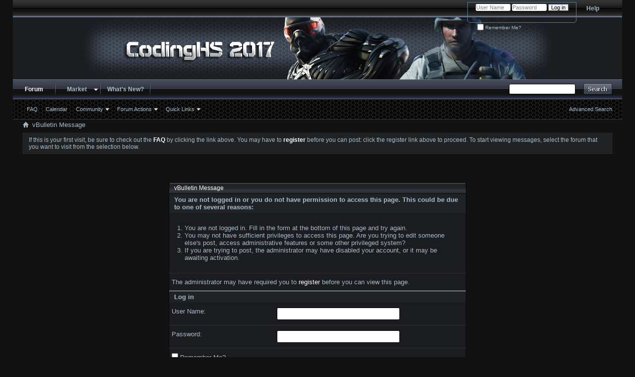

--- FILE ---
content_type: text/html; charset=ISO-8859-1
request_url: http://www.codinghs.com/forums/private.php?s=9b2b294b93d73708d7e4787b854f8c37
body_size: 26930
content:
<!DOCTYPE html PUBLIC "-//W3C//DTD XHTML 1.0 Transitional//EN" "http://www.w3.org/TR/xhtml1/DTD/xhtml1-transitional.dtd">
<html xmlns="http://www.w3.org/1999/xhtml"  dir="ltr" lang="en" id="vbulletin_html">
<head>
	<meta http-equiv="Content-Type" content="text/html; charset=ISO-8859-1" />
<meta id="e_vb_meta_bburl" name="vb_meta_bburl" content="http://www.codinghs.com/forums" />
<base href="http://www.codinghs.com/forums/" /><!--[if IE]></base><![endif]-->
<meta name="generator" content="vBulletin 4.0.2" />


		<meta name="keywords" content="syphon,sonnie,filter,hack,code,tutorial,vbulletin,codinghs,squad,codingHS,psphs,coding,php,java,hack,psp,ps3,playstation,xbox,games,gaming,news" />
		<meta name="description" content="CodingHS: Gaming news and discussion, programming, psp hacking, ps3 hacking, and more!" />


<script type="text/javascript" src="clientscript/yui/yuiloader-dom-event/yuiloader-dom-event.js?v=402"></script>
<script type="text/javascript" src="clientscript/yui/connection/connection-min.js?v=402"></script>
<script type="text/javascript">
<!--
	var SESSIONURL = "s=e9bf8184103fa0958e215f66e1ff6576&";
	var SECURITYTOKEN = "guest";
	var IMGDIR_MISC = "images/styles/gametime/misc";
	var IMGDIR_BUTTON = "images/styles/gametime/buttons";
	var vb_disable_ajax = parseInt("0", 10);
	var SIMPLEVERSION = "402";
	var BBURL = "http://www.codinghs.com/forums";
// -->
</script>
<script type="text/javascript" src="http://www.codinghs.com/forums/clientscript/vbulletin-core.js?v=402"></script>





	<link rel="stylesheet" type="text/css" href="css.php?styleid=34&amp;langid=1&amp;d=1294770039&amp;td=ltr&amp;sheet=bbcode.css,editor.css,popupmenu.css,reset-fonts.css,vbulletin.css,vbulletin-chrome.css,vbulletin-formcontrols.css" />



 
	<meta name="robots" content="noindex,follow" />

	<title>CodingHS</title>
	
	<script type="text/javascript" src="clientscript/vbulletin_md5.js?v=402"></script>

	
<link rel="stylesheet" type="text/css" href="css.php?styleid=34&amp;langid=1&amp;d=1294770039&amp;td=ltr&amp;sheet=additional.css" />
<!--[if lt IE 8]>
<link rel="stylesheet" type="text/css" href="css.php?styleid=34&amp;langid=1&amp;d=1294770039&amp;td=ltr&amp;sheet=vbulletin-ie.css" />
<![endif]-->
 
<link rel="stylesheet" type="text/css" href="css.php?styleid=34&langid=1&d=&sheet=forumhome_sub_forum_manager.css" />
</head>
<body>

<!-- wrapper start -->
<div id="footerba">
<!-- wrapper end -->
<div class="above_body"> <!-- closing tag is in template navbar -->
<div id="header" class="floatcontainer doc_header">
	<div><a name="top" href="index.php?s=e9bf8184103fa0958e215f66e1ff6576" class="logo-image"><img src="images/styles/gametime/images/bannerlogo.png" alt="CodingHS - Powered by vBulletin" /></a></div>
	<div id="toplinks" class="toplinks">
		
			<ul class="nouser">
			
				<li><a rel="help" href="faq.php?s=e9bf8184103fa0958e215f66e1ff6576">Help</a></li>
				<li>
			<script type="text/javascript" src="clientscript/vbulletin_md5.js?v=402"></script>
			<form id="navbar_loginform" action="login.php?s=e9bf8184103fa0958e215f66e1ff6576&amp;do=login" method="post" onsubmit="md5hash(vb_login_password, vb_login_md5password, vb_login_md5password_utf, )">
				<fieldset id="logindetails" class="logindetails">
					<div>
						<div>
					<input type="text" class="textbox" name="vb_login_username" id="navbar_username" size="10" accesskey="u" tabindex="101" value="User Name" />
					<input type="text" class="textbox default-value" tabindex="102" name="vb_login_password_hint" id="navbar_password_hint" size="10" value="Password" style="display:none;" />
					<input type="password" class="textbox" tabindex="102" name="vb_login_password" id="navbar_password" size="10" />
					<input type="submit" class="loginbutton" tabindex="104" value="Log in" title="Enter your username and password in the boxes provided to login, or click the 'register' button to create a profile for yourself." accesskey="s" />
						</div>
					</div>
				</fieldset>
				<div id="remember" class="remember">
					<label for="cb_cookieuser_navbar"><input type="checkbox" name="cookieuser" value="1" id="cb_cookieuser_navbar" class="cb_cookieuser_navbar" accesskey="c" tabindex="103" /> Remember Me?</label>
				</div>

				<input type="hidden" name="s" value="e9bf8184103fa0958e215f66e1ff6576" />
				<input type="hidden" name="securitytoken" value="guest" />
				<input type="hidden" name="do" value="login" />
				<input type="hidden" name="vb_login_md5password" />
				<input type="hidden" name="vb_login_md5password_utf" />
			</form>
			<script type="text/javascript">
			YAHOO.util.Dom.setStyle('navbar_password_hint', "display", "inline");
			YAHOO.util.Dom.setStyle('navbar_password', "display", "none");
			YAHOO.util.Dom.setStyle('navbar_username', "color", "#828282");
			vB_XHTML_Ready.subscribe(function()
			{
			//
				YAHOO.util.Event.on('navbar_username', "focus", navbar_username_focus);
				YAHOO.util.Event.on('navbar_username', "blur", navbar_username_blur);
				YAHOO.util.Event.on('navbar_password_hint', "focus", navbar_password_hint);
				YAHOO.util.Event.on('navbar_password', "blur", navbar_password);
			});
			
			function navbar_username_focus(e)
			{
			//
				var textbox = YAHOO.util.Event.getTarget(e);
				if (textbox.value == 'User Name')
				{
				//
					textbox.value='';
					textbox.style.color='black';
				}
			}

			function navbar_username_blur(e)
			{
			//
				var textbox = YAHOO.util.Event.getTarget(e);
				if (textbox.value == '')
				{
				//
					textbox.value='User Name';
					textbox.style.color='#828282';
				}
			}
			
			function navbar_password_hint(e)
			{
			//
				var textbox = YAHOO.util.Event.getTarget(e);
				
				YAHOO.util.Dom.setStyle('navbar_password_hint', "display", "none");
				YAHOO.util.Dom.setStyle('navbar_password', "display", "inline");
				YAHOO.util.Dom.get('navbar_password').focus();
			}

			function navbar_password(e)
			{
			//
				var textbox = YAHOO.util.Event.getTarget(e);
				
				if (textbox.value == '')
				{
					YAHOO.util.Dom.setStyle('navbar_password_hint', "display", "inline");
					YAHOO.util.Dom.setStyle('navbar_password', "display", "none");
				}
			}
			</script>
				</li>
				
			</ul>
		
	</div>
	<div class="ad_global_header">
		 
		 
	</div>
	<hr />
</div> 

<div id="navbar" class="navbar">

	<ul id="navtabs" class="navtabs floatcontainer">
		
		
			<li class="selected"><a class="navtab" href="index.php?s=e9bf8184103fa0958e215f66e1ff6576">Forum</a>
				<ul class="floatcontainer">
					
					
					
					
					
					<li><a rel="help" href="faq.php?s=e9bf8184103fa0958e215f66e1ff6576" accesskey="5">FAQ</a></li>
					
					<li><a href="calendar.php?s=e9bf8184103fa0958e215f66e1ff6576">Calendar</a></li>
					

					<li class="popupmenu">
						<a href="javascript://" class="popupctrl" accesskey="6">Community</a>
						<ul class="popupbody popuphover">
							
							
							
							
							
							
						</ul>
					</li>
					
					<li class="popupmenu">
						<a href="javascript://" class="popupctrl">Forum Actions</a>
						<ul class="popupbody popuphover">
							<li>
								<a href="forumdisplay.php?s=e9bf8184103fa0958e215f66e1ff6576&amp;do=markread">Mark Forums Read</a>
							</li>
                                                        
						</ul>
					</li>
					<li class="popupmenu">
						<a href="javascript://" class="popupctrl" accesskey="3">Quick Links</a>
						<ul class="popupbody popuphover">
							
							
							<li><a href="showgroups.php?s=e9bf8184103fa0958e215f66e1ff6576" rel="nofollow">
		
			Show Users By Group
		
	</a></li>
							
							
							
							
							
							
						</ul>
					</li>
					
				</ul>

			</li>
		
		


<li class="popupmenu">
<a href="javascript://" class="popupctrl navtab" style="background:transparent url(images/styles/gametime/misc/arrow.png) no-repeat right center; padding-right: 15px">Market</a>
<ul class="popupbody popuphover">
<li><a style="text-indent: 0px; color:#a9b3c8" href="market.php?s=e9bf8184103fa0958e215f66e1ff6576">Market</a></li>
<li><a style="color:#a9b3c8" href="market_bank.php?s=e9bf8184103fa0958e215f66e1ff6576">Bank</a></li>
<li><a style="color:#a9b3c8" href="market.php?do=purchase_history?s=e9bf8184103fa0958e215f66e1ff6576">Purchases</a></li>
<li><a style="color:#a9b3c8" href="market_convert.php?s=e9bf8184103fa0958e215f66e1ff6576">Converter</a></li>
</ul>
</li>
 
		
			<li><a class="navtab" href="search.php?s=e9bf8184103fa0958e215f66e1ff6576&amp;do=getdaily&amp;contenttype=vBForum_Post" accesskey="2">What's New?</a></li>
		
		
	</ul>

	
	<div id="globalsearch" class="globalsearch">
		<form action="search.php?do=process" method="post" id="navbar_search" class="navbar_search">
			<input type="hidden" name="s" value="s=e9bf8184103fa0958e215f66e1ff6576&amp;" />
			<input type="hidden" name="securitytoken" value="guest" />
			<input type="hidden" name="do" value="process" />
			<span class="textboxcontainer"><span><input type="text" value="" name="query" class="textbox" tabindex="99"/></span></span>
			<span class="buttoncontainer"><span><input type="image" class="searchbutton" src="images/styles/gametime/buttons/search.png" name="submit" onclick="document.getElementById('navbar_search').submit;" tabindex="100"/></span></span>
		</form>
		<ul class="navbar_advanced_search">
			<li><a href="search.php?s=e9bf8184103fa0958e215f66e1ff6576" accesskey="4">Advanced Search</a></li>
		</ul>
	</div>
	
</div>
</div><!-- closing div for above_body -->

<div class="body_wrapper">
<div id="breadcrumb" class="breadcrumb">
	<ul class="floatcontainer">
		<li class="navbithome"><a href="index.php?s=e9bf8184103fa0958e215f66e1ff6576" accesskey="1"><img src="images/styles/gametime/misc/navbit-home.png" alt="Home" /></a></li>

		
		
	<li class="navbit lastnavbit"><span>vBulletin Message</span></li>
 
	</ul>
	<hr />
</div>

 
 


	<form action="profile.php?do=dismissnotice" method="post" id="notices" class="notices">
		<input type="hidden" name="do" value="dismissnotice" />
		<input type="hidden" name="s" value="s=e9bf8184103fa0958e215f66e1ff6576&amp;" />
		<input type="hidden" name="securitytoken" value="guest" />
		<input type="hidden" id="dismiss_notice_hidden" name="dismiss_noticeid" value="" />
		<input type="hidden" name="url" value="" />
		<ol>
			<li class="restore" id="navbar_notice_2">
	
	If this is your first visit, be sure to
		check out the <a href="faq.php?s=e9bf8184103fa0958e215f66e1ff6576&amp;" target="_blank"><b>FAQ</b></a> by clicking the
		link above. You may have to <a href="register.php?s=e9bf8184103fa0958e215f66e1ff6576&amp;" target="_blank"><b>register</b></a>
		before you can post: click the register link above to proceed. To start viewing messages,
		select the forum that you want to visit from the selection below.
</li> 
		</ol>
	</form>
 

<div class="standard_error">
	<h2 class="blockhead">vBulletin Message</h2>
	
		<form class="block vbform"  method="post" action="login.php?do=login" onsubmit="md5hash(vb_login_password, vb_login_md5password, vb_login_md5password_utf, )">
			
				<input type="hidden" name="do" value="login" />
				<input type="hidden" name="url" value="" />
				<input type="hidden" name="vb_login_md5password" />
				<input type="hidden" name="vb_login_md5password_utf" />
				
				<input type="hidden" name="s" value="e9bf8184103fa0958e215f66e1ff6576" />
				<input type="hidden" name="securitytoken" value="guest" />
				<div class="blockbody formcontrols">
					
					<h3 class="blocksubhead">You are not logged in or you do not have permission to access this page. This could be due to one of several reasons:</h3>
					<div class="blockrow restore">
						<ol>
							<li>You are not logged in. Fill in the form at the bottom of this page and try again.</li>
							<li>You may not have sufficient privileges to access this page. Are you trying to edit someone else's post, access administrative features or some other privileged system?</li>
							<li>If you are trying to post, the administrator may have disabled your account, or it may be awaiting activation.</li>
						</ol>
					</div>
					<p class="blockrow">The administrator may have required you to <a href="register.php?s=e9bf8184103fa0958e215f66e1ff6576&amp;" rel="nofollow">register</a> before you can view this page.</p>
					
					<h3 class="blocksubhead">Log in</h3>		
					<div class="blockrow">
						<label for="vb_login_username">User Name:</label>
						<input type="text" class="primary textbox" id="vb_login_username" name="vb_login_username" accesskey="u" tabindex="1" />
					</div>
					<div class="blockrow">			
						<label for="vb_login_password">Password:</label>
						<input type="password" class="primary textbox" id="vb_login_password" name="vb_login_password" tabindex="1" />
					</div>
					<div class="blockrow singlecheck">
						<label for="cb_cookieuser"><input type="checkbox" name="cookieuser" id="cb_cookieuser" value="1" tabindex="1" /> Remember Me?</label>
					</div>
					
				</div>
				<div class="blockfoot actionbuttons">
					<div class="group">
						<input type="submit" class="button" value="Log in" accesskey="s" tabindex="1" />
						<input type="reset" class="button" value="Reset Fields" accesskey="r" tabindex="1" />
					</div>
				</div>
			
			
		</form>
	
</div>

<div class="clear"></div>
<div class="navpopupmenu popupmenu nohovermenu" id="navpopup">
	
		<a href="javascript://" class="popupctrl"><span class="ctrlcontainer">Quick Navigation</span></a>
	
	<ul class="navpopupbody popupbody popuphover">
		
		<li class="optionlabel">Site Areas</li>
		<li><a href="usercp.php?s=e9bf8184103fa0958e215f66e1ff6576">Settings</a></li>
		<li><a href="private.php?s=e9bf8184103fa0958e215f66e1ff6576">Private Messages</a></li>
		<li><a href="subscription.php?s=e9bf8184103fa0958e215f66e1ff6576">Subscriptions</a></li>
		<li><a href="online.php?s=e9bf8184103fa0958e215f66e1ff6576">Who's Online</a></li>
		<li><a href="search.php?s=e9bf8184103fa0958e215f66e1ff6576">Search Forums</a></li>
		<li><a href="index.php?s=e9bf8184103fa0958e215f66e1ff6576">Forums Home</a></li>
			
		
			<li class="optionlabel">Forums</li>
			<li><a href="forumdisplay.php/3-General-Section?s=e9bf8184103fa0958e215f66e1ff6576">General Section</a>
	<ol class="d1">
		<li><a href="forumdisplay.php/42-Site-Announcements?s=e9bf8184103fa0958e215f66e1ff6576">Site Announcements</a></li> <li><a href="forumdisplay.php/147-Site-Rules?s=e9bf8184103fa0958e215f66e1ff6576">Site Rules</a></li> <li><a href="forumdisplay.php/31-Introductions?s=e9bf8184103fa0958e215f66e1ff6576">Introductions</a></li> <li><a href="forumdisplay.php/13-Free-Chat?s=e9bf8184103fa0958e215f66e1ff6576">Free Chat</a></li> <li><a href="forumdisplay.php/33-Junk?s=e9bf8184103fa0958e215f66e1ff6576">Junk</a>
	<ol class="d2">
		<li><a href="forumdisplay.php/199-Flame-section?s=e9bf8184103fa0958e215f66e1ff6576">Flame section</a></li> 
	</ol>
</li> <li><a href="forumdisplay.php/41-Site-Suggestions?s=e9bf8184103fa0958e215f66e1ff6576">Site Suggestions</a>
	<ol class="d2">
		<li><a href="forumdisplay.php/140-Bug-Reports?s=e9bf8184103fa0958e215f66e1ff6576">Bug Reports</a></li> <li><a href="forumdisplay.php/217-Forum-Feedback?s=e9bf8184103fa0958e215f66e1ff6576">Forum Feedback</a></li> 
	</ol>
</li> <li><a href="forumdisplay.php/58-Staff-Applications?s=e9bf8184103fa0958e215f66e1ff6576">Staff Applications</a></li> <li><a href="forumdisplay.php/32-General-Help?s=e9bf8184103fa0958e215f66e1ff6576">General Help</a></li> 
	</ol>
</li> <li><a href="forumdisplay.php/141-PS3-Section?s=e9bf8184103fa0958e215f66e1ff6576">PS3 Section</a>
	<ol class="d1">
		<li><a href="forumdisplay.php/142-PS3-Chat?s=e9bf8184103fa0958e215f66e1ff6576">PS3 Chat</a>
	<ol class="d2">
		<li><a href="forumdisplay.php/143-PS3-News?s=e9bf8184103fa0958e215f66e1ff6576">PS3 News</a></li> <li><a href="forumdisplay.php/148-Game-Discussion?s=e9bf8184103fa0958e215f66e1ff6576">Game Discussion</a></li> 
	</ol>
</li> <li><a href="forumdisplay.php/144-PS3-Downloads?s=e9bf8184103fa0958e215f66e1ff6576">PS3 Downloads</a>
	<ol class="d2">
		<li><a href="forumdisplay.php/146-Game-Saves?s=e9bf8184103fa0958e215f66e1ff6576">Game Saves</a></li> <li><a href="forumdisplay.php/145-Themes-amp-Wallpapers?s=e9bf8184103fa0958e215f66e1ff6576">Themes &amp; Wallpapers</a></li> <li><a href="forumdisplay.php/226-Homebrew?s=e9bf8184103fa0958e215f66e1ff6576">Homebrew</a></li> 
	</ol>
</li> <li><a href="forumdisplay.php/150-PlayStation-Network-(PSN)?s=e9bf8184103fa0958e215f66e1ff6576">PlayStation Network (PSN)</a>
	<ol class="d2">
		<li><a href="forumdisplay.php/151-PSN-Trades-Sharing?s=e9bf8184103fa0958e215f66e1ff6576">PSN Trades/Sharing</a></li> <li><a href="forumdisplay.php/182-Trophy-Discussion-Listing?s=e9bf8184103fa0958e215f66e1ff6576">Trophy Discussion/Listing</a></li> <li><a href="forumdisplay.php/200-Trophy-Game-Guides?s=e9bf8184103fa0958e215f66e1ff6576">Trophy Game Guides</a></li> 
	</ol>
</li> <li><a href="forumdisplay.php/154-Tutorials?s=e9bf8184103fa0958e215f66e1ff6576">Tutorials</a>
	<ol class="d2">
		<li><a href="forumdisplay.php/155-Tutorial-Request?s=e9bf8184103fa0958e215f66e1ff6576">Tutorial Request</a></li> 
	</ol>
</li> <li><a href="forumdisplay.php/157-Help?s=e9bf8184103fa0958e215f66e1ff6576">Help</a></li> 
	</ol>
</li> <li><a href="forumdisplay.php/4-Playstation-Portable-Section?s=e9bf8184103fa0958e215f66e1ff6576">Playstation Portable Section</a>
	<ol class="d1">
		<li><a href="forumdisplay.php/93-PSP-News-amp-Discussion?s=e9bf8184103fa0958e215f66e1ff6576">PSP News &amp; Discussion</a>
	<ol class="d2">
		<li><a href="forumdisplay.php/120-Game-Discussion?s=e9bf8184103fa0958e215f66e1ff6576">Game Discussion</a></li> 
	</ol>
</li> <li><a href="forumdisplay.php/16-PSP-Downloads?s=e9bf8184103fa0958e215f66e1ff6576">PSP Downloads</a>
	<ol class="d2">
		<li><a href="forumdisplay.php/14-Firmwares?s=e9bf8184103fa0958e215f66e1ff6576">Firmwares</a></li> <li><a href="forumdisplay.php/15-Homebrew-Plugins?s=e9bf8184103fa0958e215f66e1ff6576">Homebrew/ Plugins</a></li> <li><a href="forumdisplay.php/18-Themes-amp-Wallpapers?s=e9bf8184103fa0958e215f66e1ff6576">Themes &amp; Wallpapers</a></li> <li><a href="forumdisplay.php/122-Game-Saves?s=e9bf8184103fa0958e215f66e1ff6576">Game Saves</a></li> 
	</ol>
</li> <li><a href="forumdisplay.php/30-Tutorials?s=e9bf8184103fa0958e215f66e1ff6576">Tutorials</a>
	<ol class="d2">
		<li><a href="forumdisplay.php/124-Tutorial-requests?s=e9bf8184103fa0958e215f66e1ff6576">Tutorial requests</a></li> 
	</ol>
</li> <li><a href="forumdisplay.php/97-Hacking-Tutorials?s=e9bf8184103fa0958e215f66e1ff6576">Hacking Tutorials</a>
	<ol class="d2">
		<li><a href="forumdisplay.php/99-Ps2dis-Mips-Guides?s=e9bf8184103fa0958e215f66e1ff6576">Ps2dis/ Mips Guides</a></li> <li><a href="forumdisplay.php/98-Hacking-Guides?s=e9bf8184103fa0958e215f66e1ff6576">Hacking Guides</a></li> 
	</ol>
</li> <li><a href="forumdisplay.php/203-PSP-Help?s=e9bf8184103fa0958e215f66e1ff6576">PSP Help</a></li> 
	</ol>
</li> <li><a href="forumdisplay.php/5-PSP-Code-Section?s=e9bf8184103fa0958e215f66e1ff6576">PSP Code Section</a>
	<ol class="d1">
		<li><a href="forumdisplay.php/135-Resistance-Retribution?s=e9bf8184103fa0958e215f66e1ff6576">Resistance Retribution</a>
	<ol class="d2">
		<li><a href="forumdisplay.php/136-Resistance-Demo?s=e9bf8184103fa0958e215f66e1ff6576">Resistance Demo</a></li> 
	</ol>
</li> <li><a href="forumdisplay.php/68-Killzone-Liberation?s=e9bf8184103fa0958e215f66e1ff6576">Killzone: Liberation</a></li> <li><a href="forumdisplay.php/100-Star-Wars-Series?s=e9bf8184103fa0958e215f66e1ff6576">Star Wars Series</a>
	<ol class="d2">
		<li><a href="forumdisplay.php/101-Star-Wars-Battle-Front-2?s=e9bf8184103fa0958e215f66e1ff6576">Star Wars: Battle Front 2</a></li> <li><a href="forumdisplay.php/102-Star-Wars-Renegade-Squadron?s=e9bf8184103fa0958e215f66e1ff6576">Star Wars: Renegade Squadron</a></li> <li><a href="forumdisplay.php/109-Star-Wars-The-Force-Unleashed?s=e9bf8184103fa0958e215f66e1ff6576">Star Wars: The Force Unleashed</a></li> 
	</ol>
</li> <li><a href="forumdisplay.php/80-Medal-of-Honor-Series?s=e9bf8184103fa0958e215f66e1ff6576">Medal of Honor Series</a>
	<ol class="d2">
		<li><a href="forumdisplay.php/81-Medal-of-Honor-Heroes?s=e9bf8184103fa0958e215f66e1ff6576">Medal of Honor Heroes</a></li> <li><a href="forumdisplay.php/82-Medal-of-Honor-Heroes-2?s=e9bf8184103fa0958e215f66e1ff6576">Medal of Honor Heroes 2</a></li> 
	</ol>
</li> <li><a href="forumdisplay.php/22-Socom-Series?s=e9bf8184103fa0958e215f66e1ff6576">Socom Series</a>
	<ol class="d2">
		<li><a href="forumdisplay.php/26-Socom-Fire-Team-Bravo-1?s=e9bf8184103fa0958e215f66e1ff6576">Socom Fire Team Bravo 1</a></li> <li><a href="forumdisplay.php/27-Socom-Fire-Team-Bravo-2?s=e9bf8184103fa0958e215f66e1ff6576">Socom Fire Team Bravo 2</a></li> <li><a href="forumdisplay.php/192-Socom-Fire-Team-Bravo-3?s=e9bf8184103fa0958e215f66e1ff6576">Socom Fire Team Bravo 3</a></li> <li><a href="forumdisplay.php/85-Socom-Tactical-Strike?s=e9bf8184103fa0958e215f66e1ff6576">Socom Tactical Strike</a></li> 
	</ol>
</li> <li><a href="forumdisplay.php/21-Syphon-Filter-Series?s=e9bf8184103fa0958e215f66e1ff6576">Syphon Filter Series</a>
	<ol class="d2">
		<li><a href="forumdisplay.php/24-Syphon-Filter-Dark-Mirror?s=e9bf8184103fa0958e215f66e1ff6576">Syphon Filter: Dark Mirror</a></li> <li><a href="forumdisplay.php/25-Syphon-Filter-Logan-s-Shadow?s=e9bf8184103fa0958e215f66e1ff6576">Syphon Filter: Logan's Shadow</a></li> <li><a href="forumdisplay.php/47-Syphon-Filter-Combat-Ops?s=e9bf8184103fa0958e215f66e1ff6576">Syphon Filter: Combat Ops</a></li> <li><a href="forumdisplay.php/119-Europe-Versions?s=e9bf8184103fa0958e215f66e1ff6576">Europe Versions</a></li> 
	</ol>
</li> <li><a href="forumdisplay.php/94-PSP-Game-Hacking?s=e9bf8184103fa0958e215f66e1ff6576">PSP Game Hacking</a>
	<ol class="d2">
		<li><a href="forumdisplay.php/23-Game-Codes?s=e9bf8184103fa0958e215f66e1ff6576">Game Codes</a></li> <li><a href="forumdisplay.php/95-Game-Code-Requests?s=e9bf8184103fa0958e215f66e1ff6576">Game Code Requests</a></li> <li><a href="forumdisplay.php/96-Game-Hacking-Show-Off?s=e9bf8184103fa0958e215f66e1ff6576">Game Hacking Show-Off</a></li> 
	</ol>
</li> 
	</ol>
</li> <li><a href="forumdisplay.php/6-Computer-Section?s=e9bf8184103fa0958e215f66e1ff6576">Computer Section</a>
	<ol class="d1">
		<li><a href="forumdisplay.php/54-Internet?s=e9bf8184103fa0958e215f66e1ff6576">Internet</a></li> <li><a href="forumdisplay.php/223-Applications?s=e9bf8184103fa0958e215f66e1ff6576">Applications</a>
	<ol class="d2">
		<li><a href="forumdisplay.php/224-Mac-Applications?s=e9bf8184103fa0958e215f66e1ff6576">Mac Applications</a></li> 
	</ol>
</li> <li><a href="forumdisplay.php/67-Programming?s=e9bf8184103fa0958e215f66e1ff6576">Programming</a></li> <li><a href="forumdisplay.php/10-Media-Video-Stream?s=e9bf8184103fa0958e215f66e1ff6576">Media/Video Stream</a>
	<ol class="d2">
		<li><a href="forumdisplay.php/213-Funny-Videos?s=e9bf8184103fa0958e215f66e1ff6576">Funny Videos</a></li> <li><a href="forumdisplay.php/222-Music-Videos?s=e9bf8184103fa0958e215f66e1ff6576">Music Videos</a></li> <li><a href="forumdisplay.php/214-Gaming-Videos?s=e9bf8184103fa0958e215f66e1ff6576">Gaming Videos</a></li> <li><a href="forumdisplay.php/215-Other-Videos?s=e9bf8184103fa0958e215f66e1ff6576">Other Videos</a></li> 
	</ol>
</li> 
	</ol>
</li> <li><a href="forumdisplay.php/7-GFX-Section?s=e9bf8184103fa0958e215f66e1ff6576">GFX Section</a>
	<ol class="d1">
		<li><a href="forumdisplay.php/218-GFX-General?s=e9bf8184103fa0958e215f66e1ff6576">GFX General</a>
	<ol class="d2">
		<li><a href="forumdisplay.php/35-Show-off?s=e9bf8184103fa0958e215f66e1ff6576">Show off</a></li> <li><a href="forumdisplay.php/36-Request?s=e9bf8184103fa0958e215f66e1ff6576">Request</a></li> <li><a href="forumdisplay.php/111-GFX-Battles?s=e9bf8184103fa0958e215f66e1ff6576">GFX Battles</a></li> <li><a href="forumdisplay.php/70-GFX-Supplies-Tutorials?s=e9bf8184103fa0958e215f66e1ff6576">GFX Supplies/Tutorials</a></li> 
	</ol>
</li> <li><a href="forumdisplay.php/86-S.O.T.W.?s=e9bf8184103fa0958e215f66e1ff6576">S.O.T.W.</a></li> 
	</ol>
</li> 
		
		
	</ul>
</div> 

 
 
<div id="footer" class="floatcontainer footer">

	<form action="index.php" method="get" id="footer_select" class="footer_select">

			
		
			<select name="styleid" onchange="switch_id(this, 'style')">
				<optgroup label="Quick Style Chooser">
					<option value="34" class="" selected="selected">-- CodingHS 2011 Dark</option> <option value="35" class="" >-- Default</option> 
				</optgroup>
			</select>	
		
		
		
			<select name="langid" onchange="switch_id(this, 'lang')">
				<optgroup label="Quick Language Chooser">
					<option value="1" class="" selected="selected">-- English (US)</option> 
				</optgroup>
			</select>
		
	</form>

	<ul id="footer_links" class="footer_links">
		<li><a href="sendmessage.php?s=e9bf8184103fa0958e215f66e1ff6576" rel="nofollow" accesskey="9">Contact Us</a></li>
		<li><a href="http://www.codinghs.com">CodingHS</a></li>
		
		
		<li><a href="archive/index.php?s=e9bf8184103fa0958e215f66e1ff6576">Archive</a></li>
		
		
		<li><a href="http://www.codinghs.com/forums/showthread.php/11206-CodingHS-Rules-Updated-March-2010">Terms of Service</a></li>
		<li><a href="private.php#top" onclick="document.location.hash='top'; return false;">Top</a></li>
	</ul>
	
	
	
	
	<script type="text/javascript">
	<!--
		// Main vBulletin Javascript Initialization
		vBulletin_init();
	//-->
	</script>
        
</div>
</div> <!-- closing div for body_wrapper -->

<div class="below_body">
<div id="footer_time" class="shade footer_time">All times are GMT -4. The time now is <span class="time">02:43 PM</span>.</div>

<div id="footer_copyright" class="shade footer_copyright">
	<!-- Do not remove this copyright notice -->
	Powered by <a href="http://www.vbulletin.com" id="vbulletinlink">vBulletin&trade;</a> Version 4.0.2 <br />Copyright &copy; 2026 vBulletin Solutions, Inc. All rights reserved. <br />
vBulletin Style by vBInspired.com
	<!-- Do not remove this copyright notice -->	
</div>
<div id="footer_morecopyright" class="shade footer_morecopyright">
	<!-- Do not remove cronimage or your scheduled tasks will cease to function -->
	
	<!-- Do not remove cronimage or your scheduled tasks will cease to function -->
	Copyright ©2009, CodingHS
</div>

</div> 
</body>
</html> 

--- FILE ---
content_type: text/css;charset=UTF-8
request_url: http://www.codinghs.com/forums/css.php?styleid=34&langid=1&d=&sheet=forumhome_sub_forum_manager.css
body_size: 1956
content:
.forumdata
{
    width: 100%; 
}
.datacontainer
{
    width: 100%;
}
ol.column4
{
    width: 100% !important;
    padding: 0px;
    margin: 0px;
    clear: both;
}
ol.column4 li
{
    width: 17%;
    float: left;
    padding-left: 15px;
    margin: 2px;
}
ol.column4 li.old
{
    background: transparent url(images/styles/gametime/statusicon/subforum_old.png) no-repeat left center;
}
ol.column4 li.new
{
    background: transparent url(images/styles/gametime/statusicon/subforum_new.png) no-repeat left center;
}
ol.column3
{
    width: 100% !important;
    padding: 0px;
    margin: 0px;
    clear: both;
}
ol.column3 li
{
    width: 28%;
    float: left;
    padding-left: 15px;
    margin: 2px;
}
ol.column3 li.old
{
    background: transparent url(images/styles/gametime/statusicon/subforum_old.png) no-repeat left center;
}
ol.column3 li.new
{
    background: transparent url(images/styles/gametime/statusicon/subforum_new.png) no-repeat left center;
}
ol.column2
{
    width: 100% !important;
    padding: 0px;
    margin: 0px;
    clear: both;
}
ol.column2 li
{
    width: 45%;
    float: left;
    padding-left: 15px;
    margin: 2px;
}
ol.column2 li.old
{
    background: transparent url(images/styles/gametime/statusicon/subforum_old.png) no-repeat left center;
}
ol.column2 li.new
{
    background: transparent url(images/styles/gametime/statusicon/subforum_new.png) no-repeat left center;
}
ol.column1
{
    width: 100% !important;
    padding: 0px;
    margin: 0px;
    clear: both;
}
ol.column1 li
{
    width: 90%;
    float: left;
    padding-left: 15px;
    margin: 2px;
}
ol.column1 li.old
{
    background: transparent url(images/styles/gametime/statusicon/subforum_old.png) no-repeat left center;
}
ol.column1 li.new
{
    background: transparent url(images/styles/gametime/statusicon/subforum_new.png) no-repeat left center;
} 